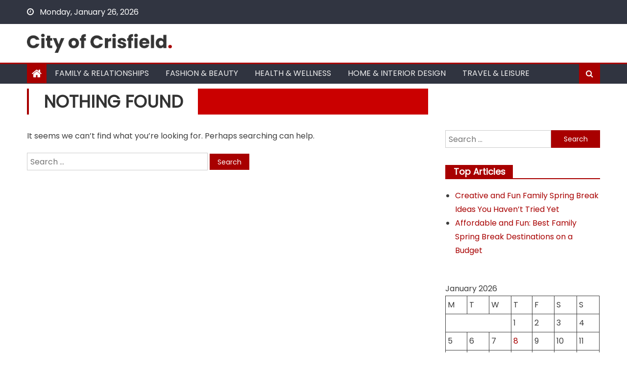

--- FILE ---
content_type: text/html; charset=UTF-8
request_url: https://cityofcrisfield.com/tag/energy-efficiency/
body_size: 12033
content:
<!DOCTYPE html>
<html lang="en-US">
<head>
    <meta charset="UTF-8">
    <meta name="viewport" content="width=device-width, initial-scale=1">
    <link rel="profile" href="http://gmpg.org/xfn/11">
    <link rel="pingback" href="https://cityofcrisfield.com/xmlrpc.php">
    <meta name='robots' content='noindex, follow' />

	<!-- This site is optimized with the Yoast SEO plugin v26.8 - https://yoast.com/product/yoast-seo-wordpress/ -->
	<title>energy efficiency Archives -</title>
	<meta property="og:locale" content="en_US" />
	<meta property="og:type" content="article" />
	<meta property="og:title" content="energy efficiency Archives -" />
	<meta property="og:url" content="https://cityofcrisfield.com/tag/energy-efficiency/" />
	<meta name="twitter:card" content="summary_large_image" />
	<!-- / Yoast SEO plugin. -->


<link rel='dns-prefetch' href='//fonts.googleapis.com' />
<link rel="alternate" type="application/rss+xml" title=" &raquo; Feed" href="https://cityofcrisfield.com/feed/" />
<link rel="alternate" type="application/rss+xml" title=" &raquo; energy efficiency Tag Feed" href="https://cityofcrisfield.com/tag/energy-efficiency/feed/" />
<style id='wp-img-auto-sizes-contain-inline-css' type='text/css'>
img:is([sizes=auto i],[sizes^="auto," i]){contain-intrinsic-size:3000px 1500px}
/*# sourceURL=wp-img-auto-sizes-contain-inline-css */
</style>
<style id='wp-emoji-styles-inline-css' type='text/css'>

	img.wp-smiley, img.emoji {
		display: inline !important;
		border: none !important;
		box-shadow: none !important;
		height: 1em !important;
		width: 1em !important;
		margin: 0 0.07em !important;
		vertical-align: -0.1em !important;
		background: none !important;
		padding: 0 !important;
	}
/*# sourceURL=wp-emoji-styles-inline-css */
</style>
<style id='wp-block-library-inline-css' type='text/css'>
:root{--wp-block-synced-color:#7a00df;--wp-block-synced-color--rgb:122,0,223;--wp-bound-block-color:var(--wp-block-synced-color);--wp-editor-canvas-background:#ddd;--wp-admin-theme-color:#007cba;--wp-admin-theme-color--rgb:0,124,186;--wp-admin-theme-color-darker-10:#006ba1;--wp-admin-theme-color-darker-10--rgb:0,107,160.5;--wp-admin-theme-color-darker-20:#005a87;--wp-admin-theme-color-darker-20--rgb:0,90,135;--wp-admin-border-width-focus:2px}@media (min-resolution:192dpi){:root{--wp-admin-border-width-focus:1.5px}}.wp-element-button{cursor:pointer}:root .has-very-light-gray-background-color{background-color:#eee}:root .has-very-dark-gray-background-color{background-color:#313131}:root .has-very-light-gray-color{color:#eee}:root .has-very-dark-gray-color{color:#313131}:root .has-vivid-green-cyan-to-vivid-cyan-blue-gradient-background{background:linear-gradient(135deg,#00d084,#0693e3)}:root .has-purple-crush-gradient-background{background:linear-gradient(135deg,#34e2e4,#4721fb 50%,#ab1dfe)}:root .has-hazy-dawn-gradient-background{background:linear-gradient(135deg,#faaca8,#dad0ec)}:root .has-subdued-olive-gradient-background{background:linear-gradient(135deg,#fafae1,#67a671)}:root .has-atomic-cream-gradient-background{background:linear-gradient(135deg,#fdd79a,#004a59)}:root .has-nightshade-gradient-background{background:linear-gradient(135deg,#330968,#31cdcf)}:root .has-midnight-gradient-background{background:linear-gradient(135deg,#020381,#2874fc)}:root{--wp--preset--font-size--normal:16px;--wp--preset--font-size--huge:42px}.has-regular-font-size{font-size:1em}.has-larger-font-size{font-size:2.625em}.has-normal-font-size{font-size:var(--wp--preset--font-size--normal)}.has-huge-font-size{font-size:var(--wp--preset--font-size--huge)}.has-text-align-center{text-align:center}.has-text-align-left{text-align:left}.has-text-align-right{text-align:right}.has-fit-text{white-space:nowrap!important}#end-resizable-editor-section{display:none}.aligncenter{clear:both}.items-justified-left{justify-content:flex-start}.items-justified-center{justify-content:center}.items-justified-right{justify-content:flex-end}.items-justified-space-between{justify-content:space-between}.screen-reader-text{border:0;clip-path:inset(50%);height:1px;margin:-1px;overflow:hidden;padding:0;position:absolute;width:1px;word-wrap:normal!important}.screen-reader-text:focus{background-color:#ddd;clip-path:none;color:#444;display:block;font-size:1em;height:auto;left:5px;line-height:normal;padding:15px 23px 14px;text-decoration:none;top:5px;width:auto;z-index:100000}html :where(.has-border-color){border-style:solid}html :where([style*=border-top-color]){border-top-style:solid}html :where([style*=border-right-color]){border-right-style:solid}html :where([style*=border-bottom-color]){border-bottom-style:solid}html :where([style*=border-left-color]){border-left-style:solid}html :where([style*=border-width]){border-style:solid}html :where([style*=border-top-width]){border-top-style:solid}html :where([style*=border-right-width]){border-right-style:solid}html :where([style*=border-bottom-width]){border-bottom-style:solid}html :where([style*=border-left-width]){border-left-style:solid}html :where(img[class*=wp-image-]){height:auto;max-width:100%}:where(figure){margin:0 0 1em}html :where(.is-position-sticky){--wp-admin--admin-bar--position-offset:var(--wp-admin--admin-bar--height,0px)}@media screen and (max-width:600px){html :where(.is-position-sticky){--wp-admin--admin-bar--position-offset:0px}}

/*# sourceURL=wp-block-library-inline-css */
</style><style id='wp-block-calendar-inline-css' type='text/css'>
.wp-block-calendar{text-align:center}.wp-block-calendar td,.wp-block-calendar th{border:1px solid;padding:.25em}.wp-block-calendar th{font-weight:400}.wp-block-calendar caption{background-color:inherit}.wp-block-calendar table{border-collapse:collapse;width:100%}.wp-block-calendar table.has-background th{background-color:inherit}.wp-block-calendar table.has-text-color th{color:inherit}.wp-block-calendar :where(table:not(.has-text-color)){color:#40464d}.wp-block-calendar :where(table:not(.has-text-color)) td,.wp-block-calendar :where(table:not(.has-text-color)) th{border-color:#ddd}:where(.wp-block-calendar table:not(.has-background) th){background:#ddd}
/*# sourceURL=https://cityofcrisfield.com/wp-includes/blocks/calendar/style.min.css */
</style>
<style id='wp-block-spacer-inline-css' type='text/css'>
.wp-block-spacer{clear:both}
/*# sourceURL=https://cityofcrisfield.com/wp-includes/blocks/spacer/style.min.css */
</style>
<style id='global-styles-inline-css' type='text/css'>
:root{--wp--preset--aspect-ratio--square: 1;--wp--preset--aspect-ratio--4-3: 4/3;--wp--preset--aspect-ratio--3-4: 3/4;--wp--preset--aspect-ratio--3-2: 3/2;--wp--preset--aspect-ratio--2-3: 2/3;--wp--preset--aspect-ratio--16-9: 16/9;--wp--preset--aspect-ratio--9-16: 9/16;--wp--preset--color--black: #000000;--wp--preset--color--cyan-bluish-gray: #abb8c3;--wp--preset--color--white: #ffffff;--wp--preset--color--pale-pink: #f78da7;--wp--preset--color--vivid-red: #cf2e2e;--wp--preset--color--luminous-vivid-orange: #ff6900;--wp--preset--color--luminous-vivid-amber: #fcb900;--wp--preset--color--light-green-cyan: #7bdcb5;--wp--preset--color--vivid-green-cyan: #00d084;--wp--preset--color--pale-cyan-blue: #8ed1fc;--wp--preset--color--vivid-cyan-blue: #0693e3;--wp--preset--color--vivid-purple: #9b51e0;--wp--preset--gradient--vivid-cyan-blue-to-vivid-purple: linear-gradient(135deg,rgb(6,147,227) 0%,rgb(155,81,224) 100%);--wp--preset--gradient--light-green-cyan-to-vivid-green-cyan: linear-gradient(135deg,rgb(122,220,180) 0%,rgb(0,208,130) 100%);--wp--preset--gradient--luminous-vivid-amber-to-luminous-vivid-orange: linear-gradient(135deg,rgb(252,185,0) 0%,rgb(255,105,0) 100%);--wp--preset--gradient--luminous-vivid-orange-to-vivid-red: linear-gradient(135deg,rgb(255,105,0) 0%,rgb(207,46,46) 100%);--wp--preset--gradient--very-light-gray-to-cyan-bluish-gray: linear-gradient(135deg,rgb(238,238,238) 0%,rgb(169,184,195) 100%);--wp--preset--gradient--cool-to-warm-spectrum: linear-gradient(135deg,rgb(74,234,220) 0%,rgb(151,120,209) 20%,rgb(207,42,186) 40%,rgb(238,44,130) 60%,rgb(251,105,98) 80%,rgb(254,248,76) 100%);--wp--preset--gradient--blush-light-purple: linear-gradient(135deg,rgb(255,206,236) 0%,rgb(152,150,240) 100%);--wp--preset--gradient--blush-bordeaux: linear-gradient(135deg,rgb(254,205,165) 0%,rgb(254,45,45) 50%,rgb(107,0,62) 100%);--wp--preset--gradient--luminous-dusk: linear-gradient(135deg,rgb(255,203,112) 0%,rgb(199,81,192) 50%,rgb(65,88,208) 100%);--wp--preset--gradient--pale-ocean: linear-gradient(135deg,rgb(255,245,203) 0%,rgb(182,227,212) 50%,rgb(51,167,181) 100%);--wp--preset--gradient--electric-grass: linear-gradient(135deg,rgb(202,248,128) 0%,rgb(113,206,126) 100%);--wp--preset--gradient--midnight: linear-gradient(135deg,rgb(2,3,129) 0%,rgb(40,116,252) 100%);--wp--preset--font-size--small: 13px;--wp--preset--font-size--medium: 20px;--wp--preset--font-size--large: 36px;--wp--preset--font-size--x-large: 42px;--wp--preset--spacing--20: 0.44rem;--wp--preset--spacing--30: 0.67rem;--wp--preset--spacing--40: 1rem;--wp--preset--spacing--50: 1.5rem;--wp--preset--spacing--60: 2.25rem;--wp--preset--spacing--70: 3.38rem;--wp--preset--spacing--80: 5.06rem;--wp--preset--shadow--natural: 6px 6px 9px rgba(0, 0, 0, 0.2);--wp--preset--shadow--deep: 12px 12px 50px rgba(0, 0, 0, 0.4);--wp--preset--shadow--sharp: 6px 6px 0px rgba(0, 0, 0, 0.2);--wp--preset--shadow--outlined: 6px 6px 0px -3px rgb(255, 255, 255), 6px 6px rgb(0, 0, 0);--wp--preset--shadow--crisp: 6px 6px 0px rgb(0, 0, 0);}:where(.is-layout-flex){gap: 0.5em;}:where(.is-layout-grid){gap: 0.5em;}body .is-layout-flex{display: flex;}.is-layout-flex{flex-wrap: wrap;align-items: center;}.is-layout-flex > :is(*, div){margin: 0;}body .is-layout-grid{display: grid;}.is-layout-grid > :is(*, div){margin: 0;}:where(.wp-block-columns.is-layout-flex){gap: 2em;}:where(.wp-block-columns.is-layout-grid){gap: 2em;}:where(.wp-block-post-template.is-layout-flex){gap: 1.25em;}:where(.wp-block-post-template.is-layout-grid){gap: 1.25em;}.has-black-color{color: var(--wp--preset--color--black) !important;}.has-cyan-bluish-gray-color{color: var(--wp--preset--color--cyan-bluish-gray) !important;}.has-white-color{color: var(--wp--preset--color--white) !important;}.has-pale-pink-color{color: var(--wp--preset--color--pale-pink) !important;}.has-vivid-red-color{color: var(--wp--preset--color--vivid-red) !important;}.has-luminous-vivid-orange-color{color: var(--wp--preset--color--luminous-vivid-orange) !important;}.has-luminous-vivid-amber-color{color: var(--wp--preset--color--luminous-vivid-amber) !important;}.has-light-green-cyan-color{color: var(--wp--preset--color--light-green-cyan) !important;}.has-vivid-green-cyan-color{color: var(--wp--preset--color--vivid-green-cyan) !important;}.has-pale-cyan-blue-color{color: var(--wp--preset--color--pale-cyan-blue) !important;}.has-vivid-cyan-blue-color{color: var(--wp--preset--color--vivid-cyan-blue) !important;}.has-vivid-purple-color{color: var(--wp--preset--color--vivid-purple) !important;}.has-black-background-color{background-color: var(--wp--preset--color--black) !important;}.has-cyan-bluish-gray-background-color{background-color: var(--wp--preset--color--cyan-bluish-gray) !important;}.has-white-background-color{background-color: var(--wp--preset--color--white) !important;}.has-pale-pink-background-color{background-color: var(--wp--preset--color--pale-pink) !important;}.has-vivid-red-background-color{background-color: var(--wp--preset--color--vivid-red) !important;}.has-luminous-vivid-orange-background-color{background-color: var(--wp--preset--color--luminous-vivid-orange) !important;}.has-luminous-vivid-amber-background-color{background-color: var(--wp--preset--color--luminous-vivid-amber) !important;}.has-light-green-cyan-background-color{background-color: var(--wp--preset--color--light-green-cyan) !important;}.has-vivid-green-cyan-background-color{background-color: var(--wp--preset--color--vivid-green-cyan) !important;}.has-pale-cyan-blue-background-color{background-color: var(--wp--preset--color--pale-cyan-blue) !important;}.has-vivid-cyan-blue-background-color{background-color: var(--wp--preset--color--vivid-cyan-blue) !important;}.has-vivid-purple-background-color{background-color: var(--wp--preset--color--vivid-purple) !important;}.has-black-border-color{border-color: var(--wp--preset--color--black) !important;}.has-cyan-bluish-gray-border-color{border-color: var(--wp--preset--color--cyan-bluish-gray) !important;}.has-white-border-color{border-color: var(--wp--preset--color--white) !important;}.has-pale-pink-border-color{border-color: var(--wp--preset--color--pale-pink) !important;}.has-vivid-red-border-color{border-color: var(--wp--preset--color--vivid-red) !important;}.has-luminous-vivid-orange-border-color{border-color: var(--wp--preset--color--luminous-vivid-orange) !important;}.has-luminous-vivid-amber-border-color{border-color: var(--wp--preset--color--luminous-vivid-amber) !important;}.has-light-green-cyan-border-color{border-color: var(--wp--preset--color--light-green-cyan) !important;}.has-vivid-green-cyan-border-color{border-color: var(--wp--preset--color--vivid-green-cyan) !important;}.has-pale-cyan-blue-border-color{border-color: var(--wp--preset--color--pale-cyan-blue) !important;}.has-vivid-cyan-blue-border-color{border-color: var(--wp--preset--color--vivid-cyan-blue) !important;}.has-vivid-purple-border-color{border-color: var(--wp--preset--color--vivid-purple) !important;}.has-vivid-cyan-blue-to-vivid-purple-gradient-background{background: var(--wp--preset--gradient--vivid-cyan-blue-to-vivid-purple) !important;}.has-light-green-cyan-to-vivid-green-cyan-gradient-background{background: var(--wp--preset--gradient--light-green-cyan-to-vivid-green-cyan) !important;}.has-luminous-vivid-amber-to-luminous-vivid-orange-gradient-background{background: var(--wp--preset--gradient--luminous-vivid-amber-to-luminous-vivid-orange) !important;}.has-luminous-vivid-orange-to-vivid-red-gradient-background{background: var(--wp--preset--gradient--luminous-vivid-orange-to-vivid-red) !important;}.has-very-light-gray-to-cyan-bluish-gray-gradient-background{background: var(--wp--preset--gradient--very-light-gray-to-cyan-bluish-gray) !important;}.has-cool-to-warm-spectrum-gradient-background{background: var(--wp--preset--gradient--cool-to-warm-spectrum) !important;}.has-blush-light-purple-gradient-background{background: var(--wp--preset--gradient--blush-light-purple) !important;}.has-blush-bordeaux-gradient-background{background: var(--wp--preset--gradient--blush-bordeaux) !important;}.has-luminous-dusk-gradient-background{background: var(--wp--preset--gradient--luminous-dusk) !important;}.has-pale-ocean-gradient-background{background: var(--wp--preset--gradient--pale-ocean) !important;}.has-electric-grass-gradient-background{background: var(--wp--preset--gradient--electric-grass) !important;}.has-midnight-gradient-background{background: var(--wp--preset--gradient--midnight) !important;}.has-small-font-size{font-size: var(--wp--preset--font-size--small) !important;}.has-medium-font-size{font-size: var(--wp--preset--font-size--medium) !important;}.has-large-font-size{font-size: var(--wp--preset--font-size--large) !important;}.has-x-large-font-size{font-size: var(--wp--preset--font-size--x-large) !important;}
/*# sourceURL=global-styles-inline-css */
</style>

<style id='classic-theme-styles-inline-css' type='text/css'>
/*! This file is auto-generated */
.wp-block-button__link{color:#fff;background-color:#32373c;border-radius:9999px;box-shadow:none;text-decoration:none;padding:calc(.667em + 2px) calc(1.333em + 2px);font-size:1.125em}.wp-block-file__button{background:#32373c;color:#fff;text-decoration:none}
/*# sourceURL=/wp-includes/css/classic-themes.min.css */
</style>
<style id='wpxpo-global-style-inline-css' type='text/css'>
:root { --preset-color1: #037fff --preset-color2: #026fe0 --preset-color3: #071323 --preset-color4: #132133 --preset-color5: #34495e --preset-color6: #787676 --preset-color7: #f0f2f3 --preset-color8: #f8f9fa --preset-color9: #ffffff }
/*# sourceURL=wpxpo-global-style-inline-css */
</style>
<style id='ultp-preset-colors-style-inline-css' type='text/css'>
:root { --postx_preset_Base_1_color: #fffcfc; --postx_preset_Base_2_color: #fce5ec; --postx_preset_Base_3_color: #D6B4BC; --postx_preset_Primary_color: rgba(168,0,0,1); --postx_preset_Secondary_color: rgba(222,39,39,1); --postx_preset_Tertiary_color: #431B23; --postx_preset_Contrast_3_color: #72545B; --postx_preset_Contrast_2_color: #4d2029; --postx_preset_Contrast_1_color: rgba(53,53,53,1); --postx_preset_Over_Primary_color: #ffffff;  }
/*# sourceURL=ultp-preset-colors-style-inline-css */
</style>
<style id='ultp-preset-gradient-style-inline-css' type='text/css'>
:root { --postx_preset_Primary_to_Secondary_to_Right_gradient: linear-gradient(90deg, var(--postx_preset_Primary_color) 0%, var(--postx_preset_Secondary_color) 100%); --postx_preset_Primary_to_Secondary_to_Bottom_gradient: linear-gradient(180deg, var(--postx_preset_Primary_color) 0%, var(--postx_preset_Secondary_color) 100%); --postx_preset_Secondary_to_Primary_to_Right_gradient: linear-gradient(90deg, var(--postx_preset_Secondary_color) 0%, var(--postx_preset_Primary_color) 100%); --postx_preset_Secondary_to_Primary_to_Bottom_gradient: linear-gradient(180deg, var(--postx_preset_Secondary_color) 0%, var(--postx_preset_Primary_color) 100%); --postx_preset_Cold_Evening_gradient: linear-gradient(0deg, rgb(12, 52, 131) 0%, rgb(162, 182, 223) 100%, rgb(107, 140, 206) 100%, rgb(162, 182, 223) 100%); --postx_preset_Purple_Division_gradient: linear-gradient(0deg, rgb(112, 40, 228) 0%, rgb(229, 178, 202) 100%); --postx_preset_Over_Sun_gradient: linear-gradient(60deg, rgb(171, 236, 214) 0%, rgb(251, 237, 150) 100%); --postx_preset_Morning_Salad_gradient: linear-gradient(-255deg, rgb(183, 248, 219) 0%, rgb(80, 167, 194) 100%); --postx_preset_Fabled_Sunset_gradient: linear-gradient(-270deg, rgb(35, 21, 87) 0%, rgb(68, 16, 122) 29%, rgb(255, 19, 97) 67%, rgb(255, 248, 0) 100%);  }
/*# sourceURL=ultp-preset-gradient-style-inline-css */
</style>
<style id='ultp-preset-typo-style-inline-css' type='text/css'>
@import url('https://fonts.googleapis.com/css?family=Arvo:400,400i,700,700i'); @import url('https://fonts.googleapis.com/css?family=Roboto:100,100i,300,300i,400,400i,500,500i,700,700i,900,900i'); :root { --postx_preset_Heading_typo_font_family: Arvo; --postx_preset_Heading_typo_font_family_type: serif; --postx_preset_Heading_typo_font_weight: 700; --postx_preset_Heading_typo_text_transform: capitalize; --postx_preset_Body_and_Others_typo_font_family: Roboto; --postx_preset_Body_and_Others_typo_font_family_type: sans-serif; --postx_preset_Body_and_Others_typo_font_weight: 400; --postx_preset_Body_and_Others_typo_text_transform: lowercase; --postx_preset_body_typo_font_size_lg: 16px; --postx_preset_paragraph_1_typo_font_size_lg: 12px; --postx_preset_paragraph_2_typo_font_size_lg: 12px; --postx_preset_paragraph_3_typo_font_size_lg: 12px; --postx_preset_heading_h1_typo_font_size_lg: 42px; --postx_preset_heading_h2_typo_font_size_lg: 36px; --postx_preset_heading_h3_typo_font_size_lg: 30px; --postx_preset_heading_h4_typo_font_size_lg: 24px; --postx_preset_heading_h5_typo_font_size_lg: 20px; --postx_preset_heading_h6_typo_font_size_lg: 16px; }
/*# sourceURL=ultp-preset-typo-style-inline-css */
</style>
<link rel='stylesheet' id='font-awesome-css' href='https://cityofcrisfield.com/wp-content/themes/newspaper-lite/assets/lib/font-awesome/css/font-awesome.min.css?ver=4.7.0' type='text/css' media='all' />
<link rel='stylesheet' id='newspaper-lite-google-font-css' href='https://fonts.googleapis.com/css?family=Poppins&#038;ver=6.9' type='text/css' media='all' />
<link rel='stylesheet' id='newspaper-lite-main-css' href='https://cityofcrisfield.com/wp-content/themes/newspaper-lite/assets/css/newspaper-lite.min.css?ver=1.0.7' type='text/css' media='all' />
<link rel='stylesheet' id='newspaper-lite-style-css' href='https://cityofcrisfield.com/wp-content/themes/newspaper-lite/style.css?ver=1.0.7' type='text/css' media='all' />
<link rel='stylesheet' id='newspaper-lite-responsive-css' href='https://cityofcrisfield.com/wp-content/themes/newspaper-lite/assets/css/newspaper-lite-responsive.min.css?ver=1.0.7' type='text/css' media='all' />
<style id='kadence-blocks-global-variables-inline-css' type='text/css'>
:root {--global-kb-font-size-sm:clamp(0.8rem, 0.73rem + 0.217vw, 0.9rem);--global-kb-font-size-md:clamp(1.1rem, 0.995rem + 0.326vw, 1.25rem);--global-kb-font-size-lg:clamp(1.75rem, 1.576rem + 0.543vw, 2rem);--global-kb-font-size-xl:clamp(2.25rem, 1.728rem + 1.63vw, 3rem);--global-kb-font-size-xxl:clamp(2.5rem, 1.456rem + 3.26vw, 4rem);--global-kb-font-size-xxxl:clamp(2.75rem, 0.489rem + 7.065vw, 6rem);}:root {--global-palette1: #3182CE;--global-palette2: #2B6CB0;--global-palette3: #1A202C;--global-palette4: #2D3748;--global-palette5: #4A5568;--global-palette6: #718096;--global-palette7: #EDF2F7;--global-palette8: #F7FAFC;--global-palette9: #ffffff;}
/*# sourceURL=kadence-blocks-global-variables-inline-css */
</style>
<script type="text/javascript" src="https://cityofcrisfield.com/wp-includes/js/jquery/jquery.min.js?ver=3.7.1" id="jquery-core-js"></script>
<script type="text/javascript" src="https://cityofcrisfield.com/wp-includes/js/jquery/jquery-migrate.min.js?ver=3.4.1" id="jquery-migrate-js"></script>
<link rel="https://api.w.org/" href="https://cityofcrisfield.com/wp-json/" /><link rel="alternate" title="JSON" type="application/json" href="https://cityofcrisfield.com/wp-json/wp/v2/tags/149" /><link rel="EditURI" type="application/rsd+xml" title="RSD" href="https://cityofcrisfield.com/xmlrpc.php?rsd" />
<meta name="generator" content="WordPress 6.9" />
        <style type="text/css">
            .category-button.mgs-cat-189 a { background: #a80000}
.category-button.mgs-cat-189 a:hover { background: #760000}
.block-header.mgs-cat-189 { border-left: 2px solid #a80000 }
.block-header.mgs-cat-189 .block-title { background:#a80000 }
.block-header.mgs-cat-189, #content .block-header.mgs-cat-189 .block-title:after { border-bottom-color:#a80000 }
#content .block-header.mgs-cat-189{ background-color:#760000 }
.rtl .block-header.mgs-cat-189 { border-left: none; border-right: 2px solid #a80000 }
.archive .page-header.mgs-cat-189 { background-color:#a80000; border-left: 4px solid #a80000 }
.rtl.archive .page-header.mgs-cat-189 { border-left: none; border-right: 4px solid #a80000 }
#site-navigation ul li.mgs-cat-189 { border-bottom-color: #a80000 }
.category-button.mgs-cat-187 a { background: #a80000}
.category-button.mgs-cat-187 a:hover { background: #760000}
.block-header.mgs-cat-187 { border-left: 2px solid #a80000 }
.block-header.mgs-cat-187 .block-title { background:#a80000 }
.block-header.mgs-cat-187, #content .block-header.mgs-cat-187 .block-title:after { border-bottom-color:#a80000 }
#content .block-header.mgs-cat-187{ background-color:#760000 }
.rtl .block-header.mgs-cat-187 { border-left: none; border-right: 2px solid #a80000 }
.archive .page-header.mgs-cat-187 { background-color:#a80000; border-left: 4px solid #a80000 }
.rtl.archive .page-header.mgs-cat-187 { border-left: none; border-right: 4px solid #a80000 }
#site-navigation ul li.mgs-cat-187 { border-bottom-color: #a80000 }
.category-button.mgs-cat-185 a { background: #a80000}
.category-button.mgs-cat-185 a:hover { background: #760000}
.block-header.mgs-cat-185 { border-left: 2px solid #a80000 }
.block-header.mgs-cat-185 .block-title { background:#a80000 }
.block-header.mgs-cat-185, #content .block-header.mgs-cat-185 .block-title:after { border-bottom-color:#a80000 }
#content .block-header.mgs-cat-185{ background-color:#760000 }
.rtl .block-header.mgs-cat-185 { border-left: none; border-right: 2px solid #a80000 }
.archive .page-header.mgs-cat-185 { background-color:#a80000; border-left: 4px solid #a80000 }
.rtl.archive .page-header.mgs-cat-185 { border-left: none; border-right: 4px solid #a80000 }
#site-navigation ul li.mgs-cat-185 { border-bottom-color: #a80000 }
.category-button.mgs-cat-188 a { background: #a80000}
.category-button.mgs-cat-188 a:hover { background: #760000}
.block-header.mgs-cat-188 { border-left: 2px solid #a80000 }
.block-header.mgs-cat-188 .block-title { background:#a80000 }
.block-header.mgs-cat-188, #content .block-header.mgs-cat-188 .block-title:after { border-bottom-color:#a80000 }
#content .block-header.mgs-cat-188{ background-color:#760000 }
.rtl .block-header.mgs-cat-188 { border-left: none; border-right: 2px solid #a80000 }
.archive .page-header.mgs-cat-188 { background-color:#a80000; border-left: 4px solid #a80000 }
.rtl.archive .page-header.mgs-cat-188 { border-left: none; border-right: 4px solid #a80000 }
#site-navigation ul li.mgs-cat-188 { border-bottom-color: #a80000 }
.category-button.mgs-cat-6 a { background: #a80000}
.category-button.mgs-cat-6 a:hover { background: #760000}
.block-header.mgs-cat-6 { border-left: 2px solid #a80000 }
.block-header.mgs-cat-6 .block-title { background:#a80000 }
.block-header.mgs-cat-6, #content .block-header.mgs-cat-6 .block-title:after { border-bottom-color:#a80000 }
#content .block-header.mgs-cat-6{ background-color:#760000 }
.rtl .block-header.mgs-cat-6 { border-left: none; border-right: 2px solid #a80000 }
.archive .page-header.mgs-cat-6 { background-color:#a80000; border-left: 4px solid #a80000 }
.rtl.archive .page-header.mgs-cat-6 { border-left: none; border-right: 4px solid #a80000 }
#site-navigation ul li.mgs-cat-6 { border-bottom-color: #a80000 }
.category-button.mgs-cat-9 a { background: #a80000}
.category-button.mgs-cat-9 a:hover { background: #760000}
.block-header.mgs-cat-9 { border-left: 2px solid #a80000 }
.block-header.mgs-cat-9 .block-title { background:#a80000 }
.block-header.mgs-cat-9, #content .block-header.mgs-cat-9 .block-title:after { border-bottom-color:#a80000 }
#content .block-header.mgs-cat-9{ background-color:#760000 }
.rtl .block-header.mgs-cat-9 { border-left: none; border-right: 2px solid #a80000 }
.archive .page-header.mgs-cat-9 { background-color:#a80000; border-left: 4px solid #a80000 }
.rtl.archive .page-header.mgs-cat-9 { border-left: none; border-right: 4px solid #a80000 }
#site-navigation ul li.mgs-cat-9 { border-bottom-color: #a80000 }
.category-button.mgs-cat-184 a { background: #a80000}
.category-button.mgs-cat-184 a:hover { background: #760000}
.block-header.mgs-cat-184 { border-left: 2px solid #a80000 }
.block-header.mgs-cat-184 .block-title { background:#a80000 }
.block-header.mgs-cat-184, #content .block-header.mgs-cat-184 .block-title:after { border-bottom-color:#a80000 }
#content .block-header.mgs-cat-184{ background-color:#760000 }
.rtl .block-header.mgs-cat-184 { border-left: none; border-right: 2px solid #a80000 }
.archive .page-header.mgs-cat-184 { background-color:#a80000; border-left: 4px solid #a80000 }
.rtl.archive .page-header.mgs-cat-184 { border-left: none; border-right: 4px solid #a80000 }
#site-navigation ul li.mgs-cat-184 { border-bottom-color: #a80000 }
.category-button.mgs-cat-174 a { background: #a80000}
.category-button.mgs-cat-174 a:hover { background: #760000}
.block-header.mgs-cat-174 { border-left: 2px solid #a80000 }
.block-header.mgs-cat-174 .block-title { background:#a80000 }
.block-header.mgs-cat-174, #content .block-header.mgs-cat-174 .block-title:after { border-bottom-color:#a80000 }
#content .block-header.mgs-cat-174{ background-color:#760000 }
.rtl .block-header.mgs-cat-174 { border-left: none; border-right: 2px solid #a80000 }
.archive .page-header.mgs-cat-174 { background-color:#a80000; border-left: 4px solid #a80000 }
.rtl.archive .page-header.mgs-cat-174 { border-left: none; border-right: 4px solid #a80000 }
#site-navigation ul li.mgs-cat-174 { border-bottom-color: #a80000 }
.category-button.mgs-cat-183 a { background: #a80000}
.category-button.mgs-cat-183 a:hover { background: #760000}
.block-header.mgs-cat-183 { border-left: 2px solid #a80000 }
.block-header.mgs-cat-183 .block-title { background:#a80000 }
.block-header.mgs-cat-183, #content .block-header.mgs-cat-183 .block-title:after { border-bottom-color:#a80000 }
#content .block-header.mgs-cat-183{ background-color:#760000 }
.rtl .block-header.mgs-cat-183 { border-left: none; border-right: 2px solid #a80000 }
.archive .page-header.mgs-cat-183 { background-color:#a80000; border-left: 4px solid #a80000 }
.rtl.archive .page-header.mgs-cat-183 { border-left: none; border-right: 4px solid #a80000 }
#site-navigation ul li.mgs-cat-183 { border-bottom-color: #a80000 }
.category-button.mgs-cat-5 a { background: #a80000}
.category-button.mgs-cat-5 a:hover { background: #760000}
.block-header.mgs-cat-5 { border-left: 2px solid #a80000 }
.block-header.mgs-cat-5 .block-title { background:#a80000 }
.block-header.mgs-cat-5, #content .block-header.mgs-cat-5 .block-title:after { border-bottom-color:#a80000 }
#content .block-header.mgs-cat-5{ background-color:#760000 }
.rtl .block-header.mgs-cat-5 { border-left: none; border-right: 2px solid #a80000 }
.archive .page-header.mgs-cat-5 { background-color:#a80000; border-left: 4px solid #a80000 }
.rtl.archive .page-header.mgs-cat-5 { border-left: none; border-right: 4px solid #a80000 }
#site-navigation ul li.mgs-cat-5 { border-bottom-color: #a80000 }
.category-button.mgs-cat-4 a { background: #a80000}
.category-button.mgs-cat-4 a:hover { background: #760000}
.block-header.mgs-cat-4 { border-left: 2px solid #a80000 }
.block-header.mgs-cat-4 .block-title { background:#a80000 }
.block-header.mgs-cat-4, #content .block-header.mgs-cat-4 .block-title:after { border-bottom-color:#a80000 }
#content .block-header.mgs-cat-4{ background-color:#760000 }
.rtl .block-header.mgs-cat-4 { border-left: none; border-right: 2px solid #a80000 }
.archive .page-header.mgs-cat-4 { background-color:#a80000; border-left: 4px solid #a80000 }
.rtl.archive .page-header.mgs-cat-4 { border-left: none; border-right: 4px solid #a80000 }
#site-navigation ul li.mgs-cat-4 { border-bottom-color: #a80000 }
.category-button.mgs-cat-7 a { background: #a80000}
.category-button.mgs-cat-7 a:hover { background: #760000}
.block-header.mgs-cat-7 { border-left: 2px solid #a80000 }
.block-header.mgs-cat-7 .block-title { background:#a80000 }
.block-header.mgs-cat-7, #content .block-header.mgs-cat-7 .block-title:after { border-bottom-color:#a80000 }
#content .block-header.mgs-cat-7{ background-color:#760000 }
.rtl .block-header.mgs-cat-7 { border-left: none; border-right: 2px solid #a80000 }
.archive .page-header.mgs-cat-7 { background-color:#a80000; border-left: 4px solid #a80000 }
.rtl.archive .page-header.mgs-cat-7 { border-left: none; border-right: 4px solid #a80000 }
#site-navigation ul li.mgs-cat-7 { border-bottom-color: #a80000 }
.category-button.mgs-cat-2 a { background: #a80000}
.category-button.mgs-cat-2 a:hover { background: #760000}
.block-header.mgs-cat-2 { border-left: 2px solid #a80000 }
.block-header.mgs-cat-2 .block-title { background:#a80000 }
.block-header.mgs-cat-2, #content .block-header.mgs-cat-2 .block-title:after { border-bottom-color:#a80000 }
#content .block-header.mgs-cat-2{ background-color:#760000 }
.rtl .block-header.mgs-cat-2 { border-left: none; border-right: 2px solid #a80000 }
.archive .page-header.mgs-cat-2 { background-color:#a80000; border-left: 4px solid #a80000 }
.rtl.archive .page-header.mgs-cat-2 { border-left: none; border-right: 4px solid #a80000 }
#site-navigation ul li.mgs-cat-2 { border-bottom-color: #a80000 }
.category-button.mgs-cat-8 a { background: #a80000}
.category-button.mgs-cat-8 a:hover { background: #760000}
.block-header.mgs-cat-8 { border-left: 2px solid #a80000 }
.block-header.mgs-cat-8 .block-title { background:#a80000 }
.block-header.mgs-cat-8, #content .block-header.mgs-cat-8 .block-title:after { border-bottom-color:#a80000 }
#content .block-header.mgs-cat-8{ background-color:#760000 }
.rtl .block-header.mgs-cat-8 { border-left: none; border-right: 2px solid #a80000 }
.archive .page-header.mgs-cat-8 { background-color:#a80000; border-left: 4px solid #a80000 }
.rtl.archive .page-header.mgs-cat-8 { border-left: none; border-right: 4px solid #a80000 }
#site-navigation ul li.mgs-cat-8 { border-bottom-color: #a80000 }
.category-button.mgs-cat-186 a { background: #a80000}
.category-button.mgs-cat-186 a:hover { background: #760000}
.block-header.mgs-cat-186 { border-left: 2px solid #a80000 }
.block-header.mgs-cat-186 .block-title { background:#a80000 }
.block-header.mgs-cat-186, #content .block-header.mgs-cat-186 .block-title:after { border-bottom-color:#a80000 }
#content .block-header.mgs-cat-186{ background-color:#760000 }
.rtl .block-header.mgs-cat-186 { border-left: none; border-right: 2px solid #a80000 }
.archive .page-header.mgs-cat-186 { background-color:#a80000; border-left: 4px solid #a80000 }
.rtl.archive .page-header.mgs-cat-186 { border-left: none; border-right: 4px solid #a80000 }
#site-navigation ul li.mgs-cat-186 { border-bottom-color: #a80000 }
.category-button.mgs-cat-1 a { background: #a80000}
.category-button.mgs-cat-1 a:hover { background: #760000}
.block-header.mgs-cat-1 { border-left: 2px solid #a80000 }
.block-header.mgs-cat-1 .block-title { background:#a80000 }
.block-header.mgs-cat-1, #content .block-header.mgs-cat-1 .block-title:after { border-bottom-color:#a80000 }
#content .block-header.mgs-cat-1{ background-color:#760000 }
.rtl .block-header.mgs-cat-1 { border-left: none; border-right: 2px solid #a80000 }
.archive .page-header.mgs-cat-1 { background-color:#a80000; border-left: 4px solid #a80000 }
.rtl.archive .page-header.mgs-cat-1 { border-left: none; border-right: 4px solid #a80000 }
#site-navigation ul li.mgs-cat-1 { border-bottom-color: #a80000 }
.navigation .nav-links a,.bttn,button,input[type='button'],input[type='reset'],input[type='submit'],.navigation .nav-links a:hover,.bttn:hover,button,input[type='button']:hover,input[type='reset']:hover,input[type='submit']:hover,.edit-link .post-edit-link, .reply .comment-reply-link,.home-icon,.search-main,.header-search-wrapper .search-form-main .search-submit,.mgs-slider-section .bx-controls a:hover,.widget_search .search-submit,.error404 .page-title,.archive.archive-classic .entry-title a:after,#mgs-scrollup,.widget_tag_cloud .tagcloud a:hover,.sub-toggle,#site-navigation ul > li:hover > .sub-toggle, #site-navigation ul > li.current-menu-item .sub-toggle, #site-navigation ul > li.current-menu-ancestor .sub-toggle{ background:#a80000} .breaking_news_wrap .bx-controls-direction a, .breaking_news_wrap .bx-controls-direction a:hover:before{color:#fff;}
.navigation .nav-links a,.bttn,button,input[type='button'],input[type='reset'],input[type='submit'],.widget_search .search-submit,.widget_tag_cloud .tagcloud a:hover{ border-color:#a80000}
.comment-list .comment-body ,.header-search-wrapper .search-form-main{ border-top-color:#a80000}
#site-navigation ul li,.header-search-wrapper .search-form-main:before{ border-bottom-color:#a80000}
.archive .page-header,.block-header, .widget .widget-title-wrapper, .related-articles-wrapper .widget-title-wrapper{ border-left-color:#a80000}
a,a:hover,a:focus,a:active,.entry-footer a:hover,.comment-author .fn .url:hover,#cancel-comment-reply-link,#cancel-comment-reply-link:before, .logged-in-as a,.top-menu ul li a:hover,#footer-navigation ul li a:hover,#site-navigation ul li a:hover,#site-navigation ul li.current-menu-item a,.mgs-slider-section .slide-title a:hover,.featured-post-wrapper .featured-title a:hover,.newspaper_lite_block_grid .post-title a:hover,.slider-meta-wrapper span:hover,.slider-meta-wrapper a:hover,.featured-meta-wrapper span:hover,.featured-meta-wrapper a:hover,.post-meta-wrapper > span:hover,.post-meta-wrapper span > a:hover ,.grid-posts-block .post-title a:hover,.list-posts-block .single-post-wrapper .post-content-wrapper .post-title a:hover,.column-posts-block .single-post-wrapper.secondary-post .post-content-wrapper .post-title a:hover,.widget a:hover::before,.widget li:hover::before,.entry-title a:hover,.entry-meta span a:hover,.post-readmore a:hover,.archive-classic .entry-title a:hover,
            .archive-columns .entry-title a:hover,.related-posts-wrapper .post-title a:hover, .widget .widget-title a:hover,.related-articles-wrapper .related-title a:hover { color:#a80000}
#content .block-header,#content .widget .widget-title-wrapper,#content .related-articles-wrapper .widget-title-wrapper {background-color: #ca0000;}
.block-header .block-title, .widget .widget-title, .related-articles-wrapper .related-title {background-color: #a80000;}
.block-header, .widget .widget-title-wrapper, .related-articles-wrapper .widget-title-wrapper {border-left-color: #a80000;border-bottom-color: #a80000}
#content .block-header .block-title:after, #content .widget .widget-title:after, #content .related-articles-wrapper .related-title:after {border-bottom-color: #a80000;border-bottom-color: #a80000}
.archive .page-header {background-color: #ca0000}
#site-navigation ul li.current-menu-item a,.bx-default-pager .bx-pager-item a.active {border-color: #a80000}
.bottom-header-wrapper {border-color: #a80000}
.top-menu ul li, .newspaper-lite-ticker-wrapper ~ .top-header-section {border-color: #a80000}
.ticker-caption, .breaking_news_wrap.fade .bx-controls-direction a.bx-next:hover, .breaking_news_wrap.fade .bx-controls-direction a.bx-prev:hover {background-color: #a80000}
.ticker-content-wrapper .news-post a:hover, .newspaper-lite-carousel .item .carousel-content-wrapper a:hover{color: #a80000}
.newspaper-lite-carousel .item .carousel-content-wrapper h3 a:hover, body .newspaper-lite-carousel h3 a:hover, footer#colophon .newspaper-lite-carousel h3 a:hover, footer#colophon a:hover, .widget a:hover, .breaking_news_wrap .article-content.feature_image .post-title a:hover{color: #a80000}
.widget .owl-theme .owl-dots .owl-dot.active span{background: #a80000}
.rtl #content .block-header .block-title::after, .rtl #content .related-articles-wrapper .related-title::after, .rtl #content .widget .widget-title::after{border-right-color: #a80000}
#content .block-header, #content .related-articles-wrapper .widget-title-wrapper, #content .widget .widget-title-wrapper,
			 #secondary .block-header, #secondary .widget .widget-title-wrapper, #secondary .related-articles-wrapper .widget-title-wrapper{background:none; background-color:transparent!important}
#content .block-header .block-title:after, #content .related-articles-wrapper .related-title:after, #content .widget .widget-title:after{border:none}
        </style>
        <meta name="generator" content="speculation-rules 1.6.0">
<meta name="ahrefs-site-verification" content="1a1cea6ca927835ba8bf44cf778e8246bc4e456a80f2678363020750c29153e8">
	<style type="text/css">
			.site-title,
		.site-description {
			position: absolute;
			clip: rect(1px, 1px, 1px, 1px);
		}
		</style>
			<style type="text/css" id="wp-custom-css">
			@media only screen and (max-width:768px){
	h1, h1 a, h1 span{
	font-size:32px !important;
	}
	h2, h2 a, h2 span{
	font-size:26px !important;
	}
	h3, h3 a, h3 span{
	font-size:20px !important;
	}
	h4, h4 a, h4 span{
	font-size:18px !important;
	}
}
@media only screen and (min-width:769px) and (max-width:1024px){
	h1, h1 a, h1 span{
	font-size:35px !important;
	}
	h2, h2 a, h2 span{
	font-size:32px !important;
	}
	h3, h3 a, h3 span{
	font-size:20px !important;
	}
	h4, h4 a, h4 span{
	font-size:18px !important;
	}
}
@media only screen and (min-width:1025px){
	h1, h1 a, h1 span{
	font-size:35px !important;
	}
	h2, h2 a, h2 span{
	font-size:32px !important;
	}
	h3, h3 a, h3 span{
	font-size:20px !important;
	}
	h4, h4 a, h4 span{
	font-size:18px !important;
	}
}
body p, body div{
	font-size:16px;
}
h1, h2, h3, h4, h1 a, h2 a, h3 a, h4 a, h1 span, h2 span, h3 span, h4 span{
	line-height:normal !Important;
	font-weight:700 !important;
}
.home h1.entry-title, div#bottom-footer {
    display: none;
}
div#footersect p {
    margin-bottom: 0 !important;
    color: #fff !important;
	text-align:center;
}
div#footersect a:hover {
    color: #fff !important;
}
div#footersect a {
    color: #DE2727 !important;
}
div#footersect {
	margin-top:50px;
    background: #303440;
    padding: 20px;
}
.menu ul>li>a:hover {
    color: #d42525 !important;
}		</style>
		</head>

<body class="archive tag tag-energy-efficiency tag-149 wp-custom-logo wp-theme-newspaper-lite postx-page group-blog default_skin hfeed fullwidth_layout right-sidebar archive-classic">
            <div id="page" class="site">
                <a class="skip-link screen-reader-text" href="#content">Skip to content</a>
        <header id="masthead" class="site-header">
            <div class="custom-header">

		<div class="custom-header-media">
					</div>

</div><!-- .custom-header -->
                        <div class="top-header-section">
                <div class="mgs-container">
                    <div class="top-left-header">
                                    <div class="date-section">
                Monday, January 26, 2026            </div>
                                    <nav id="top-header-navigation" class="top-navigation">
                                                    </nav>
                    </div>
                                    </div> <!-- mgs-container end -->
            </div><!-- .top-header-section -->

            <div class="logo-ads-wrapper clearfix">
                <div class="mgs-container">
                    <div class="site-branding">
                        <a href="https://cityofcrisfield.com/" class="custom-logo-link" rel="home"><img width="721" height="96" src="https://cityofcrisfield.com/wp-content/uploads/2024/10/City-of-Crisfield.Logo_.png" class="custom-logo" alt="City of Crisfield Logo" decoding="async" fetchpriority="high" srcset="https://cityofcrisfield.com/wp-content/uploads/2024/10/City-of-Crisfield.Logo_.png 721w, https://cityofcrisfield.com/wp-content/uploads/2024/10/City-of-Crisfield.Logo_-300x40.png 300w" sizes="(max-width: 721px) 100vw, 721px" /></a>                                                </div><!-- .site-branding -->
                                                <div class="header-ads-wrapper ">
                                            </div><!-- .header-ads-wrapper -->
                </div>
            </div><!-- .logo-ads-wrapper -->

            <div id="mgs-menu-wrap" class="bottom-header-wrapper clearfix">
                <div class="mgs-container">
                    <div class="home-icon"><a href="https://cityofcrisfield.com/" rel="home"> <i
                        class="fa fa-home"> </i> </a></div>
                        <a href="javascript:void(0)" class="menu-toggle"> <i class="fa fa-navicon"> </i> </a>
                        <nav id="site-navigation" class="main-navigation">
                            <div class="menu"><ul><li id="menu-item-1882" class="menu-item menu-item-type-taxonomy menu-item-object-category menu-item-1882 mgs-cat-187"><a href="https://cityofcrisfield.com/category/family-relationships/">Family &amp; Relationships</a></li>
<li id="menu-item-1883" class="menu-item menu-item-type-taxonomy menu-item-object-category menu-item-1883 mgs-cat-185"><a href="https://cityofcrisfield.com/category/fashion-beauty/">Fashion &amp; Beauty</a></li>
<li id="menu-item-1884" class="menu-item menu-item-type-taxonomy menu-item-object-category menu-item-1884 mgs-cat-184"><a href="https://cityofcrisfield.com/category/health-wellness/">Health &amp; Wellness</a></li>
<li id="menu-item-1885" class="menu-item menu-item-type-taxonomy menu-item-object-category menu-item-1885 mgs-cat-183"><a href="https://cityofcrisfield.com/category/home-interior-design/">Home &amp; Interior Design</a></li>
<li id="menu-item-1886" class="menu-item menu-item-type-taxonomy menu-item-object-category menu-item-1886 mgs-cat-186"><a href="https://cityofcrisfield.com/category/travel-leisure/">Travel &amp; Leisure</a></li>
</ul></div>                        </nav><!-- #site-navigation -->
                        <div class="header-search-wrapper">
                            <span class="search-main"><i class="fa fa-search"></i></span>
                            <div class="search-form-main clearfix">
                                <form role="search" method="get" class="search-form" action="https://cityofcrisfield.com/">
				<label>
					<span class="screen-reader-text">Search for:</span>
					<input type="search" class="search-field" placeholder="Search &hellip;" value="" name="s" />
				</label>
				<input type="submit" class="search-submit" value="Search" />
			</form>                            </div>
                        </div><!-- .header-search-wrapper -->
                    </div><!-- .mgs-container -->
                </div><!-- #mgs-menu-wrap -->


            </header><!-- #masthead -->
                        
            <div id="content" class="site-content">
                <div class="mgs-container">

	<div id="primary" class="content-area">
		<main id="main" class="site-main" role="main">

			
<section class="no-results not-found">
	<header class="page-header">
		<h1 class="page-title">Nothing Found</h1>
	</header><!-- .page-header -->

	<div class="page-content">
		
			<p>It seems we can&rsquo;t find what you&rsquo;re looking for. Perhaps searching can help.</p>
			<form role="search" method="get" class="search-form" action="https://cityofcrisfield.com/">
				<label>
					<span class="screen-reader-text">Search for:</span>
					<input type="search" class="search-field" placeholder="Search &hellip;" value="" name="s" />
				</label>
				<input type="submit" class="search-submit" value="Search" />
			</form>	</div><!-- .page-content -->
</section><!-- .no-results -->

		</main><!-- #main -->
	</div><!-- #primary -->


<aside id="secondary" class="widget-area" role="complementary">
		<section id="block-3" class="widget widget_block">
<div style="height:50px" aria-hidden="true" class="wp-block-spacer"></div>
</section><section id="search-2" class="widget widget_search"><form role="search" method="get" class="search-form" action="https://cityofcrisfield.com/">
				<label>
					<span class="screen-reader-text">Search for:</span>
					<input type="search" class="search-field" placeholder="Search &hellip;" value="" name="s" />
				</label>
				<input type="submit" class="search-submit" value="Search" />
			</form></section><section id="listcategorypostswidget-2" class="widget widget_listcategorypostswidget"><div class="widget-title-wrapper"><h4 class="widget-title">Top Articles</h4></div><ul class="lcp_catlist" id="lcp_instance_listcategorypostswidget-2"><li><a href="https://cityofcrisfield.com/creative-and-fun-family-spring-break-ideas-you-havent-tried-yet/">Creative and Fun Family Spring Break Ideas You Haven’t Tried Yet</a></li><li><a href="https://cityofcrisfield.com/affordable-and-fun-best-family-spring-break-destinations-on-a-budget/">Affordable and Fun: Best Family Spring Break Destinations on a Budget</a></li></ul></section><section id="block-2" class="widget widget_block widget_calendar"><div class="wp-block-calendar"><table id="wp-calendar" class="wp-calendar-table">
	<caption>January 2026</caption>
	<thead>
	<tr>
		<th scope="col" aria-label="Monday">M</th>
		<th scope="col" aria-label="Tuesday">T</th>
		<th scope="col" aria-label="Wednesday">W</th>
		<th scope="col" aria-label="Thursday">T</th>
		<th scope="col" aria-label="Friday">F</th>
		<th scope="col" aria-label="Saturday">S</th>
		<th scope="col" aria-label="Sunday">S</th>
	</tr>
	</thead>
	<tbody>
	<tr>
		<td colspan="3" class="pad">&nbsp;</td><td>1</td><td>2</td><td>3</td><td>4</td>
	</tr>
	<tr>
		<td>5</td><td>6</td><td>7</td><td><a href="https://cityofcrisfield.com/2026/01/08/" aria-label="Posts published on January 8, 2026">8</a></td><td>9</td><td>10</td><td>11</td>
	</tr>
	<tr>
		<td>12</td><td>13</td><td>14</td><td>15</td><td>16</td><td>17</td><td>18</td>
	</tr>
	<tr>
		<td>19</td><td>20</td><td>21</td><td>22</td><td>23</td><td>24</td><td>25</td>
	</tr>
	<tr>
		<td id="today">26</td><td>27</td><td>28</td><td>29</td><td>30</td><td>31</td>
		<td class="pad" colspan="1">&nbsp;</td>
	</tr>
	</tbody>
	</table><nav aria-label="Previous and next months" class="wp-calendar-nav">
		<span class="wp-calendar-nav-prev"><a href="https://cityofcrisfield.com/2025/12/">&laquo; Dec</a></span>
		<span class="pad">&nbsp;</span>
		<span class="wp-calendar-nav-next">&nbsp;</span>
	</nav></div></section><section id="archives-2" class="widget widget_archive"><div class="widget-title-wrapper"><h4 class="widget-title">Archives</h4></div>		<label class="screen-reader-text" for="archives-dropdown-2">Archives</label>
		<select id="archives-dropdown-2" name="archive-dropdown">
			
			<option value="">Select Month</option>
				<option value='https://cityofcrisfield.com/2026/01/'> January 2026 </option>
	<option value='https://cityofcrisfield.com/2025/12/'> December 2025 </option>
	<option value='https://cityofcrisfield.com/2025/11/'> November 2025 </option>
	<option value='https://cityofcrisfield.com/2025/10/'> October 2025 </option>
	<option value='https://cityofcrisfield.com/2025/09/'> September 2025 </option>
	<option value='https://cityofcrisfield.com/2025/07/'> July 2025 </option>
	<option value='https://cityofcrisfield.com/2025/06/'> June 2025 </option>
	<option value='https://cityofcrisfield.com/2025/05/'> May 2025 </option>
	<option value='https://cityofcrisfield.com/2025/04/'> April 2025 </option>
	<option value='https://cityofcrisfield.com/2025/03/'> March 2025 </option>
	<option value='https://cityofcrisfield.com/2025/02/'> February 2025 </option>
	<option value='https://cityofcrisfield.com/2024/11/'> November 2024 </option>
	<option value='https://cityofcrisfield.com/2024/10/'> October 2024 </option>
	<option value='https://cityofcrisfield.com/2024/09/'> September 2024 </option>
	<option value='https://cityofcrisfield.com/2024/07/'> July 2024 </option>
	<option value='https://cityofcrisfield.com/2024/06/'> June 2024 </option>
	<option value='https://cityofcrisfield.com/2024/05/'> May 2024 </option>
	<option value='https://cityofcrisfield.com/2024/02/'> February 2024 </option>
	<option value='https://cityofcrisfield.com/2024/01/'> January 2024 </option>
	<option value='https://cityofcrisfield.com/2023/11/'> November 2023 </option>
	<option value='https://cityofcrisfield.com/2023/10/'> October 2023 </option>
	<option value='https://cityofcrisfield.com/2023/06/'> June 2023 </option>
	<option value='https://cityofcrisfield.com/2023/05/'> May 2023 </option>
	<option value='https://cityofcrisfield.com/2023/04/'> April 2023 </option>
	<option value='https://cityofcrisfield.com/2023/03/'> March 2023 </option>
	<option value='https://cityofcrisfield.com/2023/02/'> February 2023 </option>
	<option value='https://cityofcrisfield.com/2023/01/'> January 2023 </option>
	<option value='https://cityofcrisfield.com/2022/11/'> November 2022 </option>
	<option value='https://cityofcrisfield.com/2022/10/'> October 2022 </option>
	<option value='https://cityofcrisfield.com/2022/09/'> September 2022 </option>
	<option value='https://cityofcrisfield.com/2022/07/'> July 2022 </option>
	<option value='https://cityofcrisfield.com/2022/06/'> June 2022 </option>
	<option value='https://cityofcrisfield.com/2022/05/'> May 2022 </option>
	<option value='https://cityofcrisfield.com/2022/04/'> April 2022 </option>
	<option value='https://cityofcrisfield.com/2022/03/'> March 2022 </option>
	<option value='https://cityofcrisfield.com/2022/01/'> January 2022 </option>
	<option value='https://cityofcrisfield.com/2021/12/'> December 2021 </option>
	<option value='https://cityofcrisfield.com/2021/10/'> October 2021 </option>
	<option value='https://cityofcrisfield.com/2021/09/'> September 2021 </option>
	<option value='https://cityofcrisfield.com/2021/07/'> July 2021 </option>
	<option value='https://cityofcrisfield.com/2021/02/'> February 2021 </option>
	<option value='https://cityofcrisfield.com/2020/11/'> November 2020 </option>
	<option value='https://cityofcrisfield.com/2020/10/'> October 2020 </option>
	<option value='https://cityofcrisfield.com/2020/09/'> September 2020 </option>
	<option value='https://cityofcrisfield.com/2020/06/'> June 2020 </option>
	<option value='https://cityofcrisfield.com/2019/07/'> July 2019 </option>
	<option value='https://cityofcrisfield.com/2015/09/'> September 2015 </option>
	<option value='https://cityofcrisfield.com/2014/08/'> August 2014 </option>
	<option value='https://cityofcrisfield.com/2014/07/'> July 2014 </option>
	<option value='https://cityofcrisfield.com/2014/06/'> June 2014 </option>
	<option value='https://cityofcrisfield.com/2014/05/'> May 2014 </option>
	<option value='https://cityofcrisfield.com/2014/04/'> April 2014 </option>

		</select>

			<script type="text/javascript">
/* <![CDATA[ */

( ( dropdownId ) => {
	const dropdown = document.getElementById( dropdownId );
	function onSelectChange() {
		setTimeout( () => {
			if ( 'escape' === dropdown.dataset.lastkey ) {
				return;
			}
			if ( dropdown.value ) {
				document.location.href = dropdown.value;
			}
		}, 250 );
	}
	function onKeyUp( event ) {
		if ( 'Escape' === event.key ) {
			dropdown.dataset.lastkey = 'escape';
		} else {
			delete dropdown.dataset.lastkey;
		}
	}
	function onClick() {
		delete dropdown.dataset.lastkey;
	}
	dropdown.addEventListener( 'keyup', onKeyUp );
	dropdown.addEventListener( 'click', onClick );
	dropdown.addEventListener( 'change', onSelectChange );
})( "archives-dropdown-2" );

//# sourceURL=WP_Widget_Archives%3A%3Awidget
/* ]]> */
</script>
</section>	</aside><!-- #secondary -->
		</div><!--.mgs-container-->
	</div><!-- #content -->

	<footer id="colophon" class="site-footer">
						<div id="bottom-footer" class="sub-footer-wrapper clearfix">
				<div class="mgs-container">
					<div class="site-info">
						<span class="copy-info">2018 newspaper-lite</span>
						<span class="sep"> | </span>
						Newspaper Lite by <a href="http://themecentury.com/" >themecentury</a>.					</div><!-- .site-info -->
					<nav id="footer-navigation" class="sub-footer-navigation" >
											</nav>
				</div>
			</div><!-- .sub-footer-wrapper -->
	</footer><!-- #colophon -->
	<div id="mgs-scrollup" class="animated arrow-hide"><i class="fa fa-chevron-up"></i></div>
</div><!-- #page -->

<script type="speculationrules">
{"prerender":[{"source":"document","where":{"and":[{"href_matches":"/*"},{"not":{"href_matches":["/wp-*.php","/wp-admin/*","/wp-content/uploads/*","/wp-content/*","/wp-content/plugins/*","/wp-content/themes/newspaper-lite/*","/*\\?(.+)"]}},{"not":{"selector_matches":"a[rel~=\"nofollow\"]"}},{"not":{"selector_matches":".no-prerender, .no-prerender a"}},{"not":{"selector_matches":".no-prefetch, .no-prefetch a"}}]},"eagerness":"moderate"}]}
</script>
<div id="footersect">
    <p class="text-center">Copyright © 
        <script>
            var CurrentYear = new Date().getFullYear()
            document.write(CurrentYear)
        </script>
		All Rights Reserved | City of Crisfield | <a href="/sitemap">Sitemap</a>
    </p>
</div><script type="text/javascript" src="https://cityofcrisfield.com/wp-content/plugins/ultimate-post/assets/js/ultp-youtube-gallery-block.js?ver=5.0.5" id="ultp-youtube-gallery-block-js"></script>
<script type="text/javascript" src="https://cityofcrisfield.com/wp-content/themes/newspaper-lite/assets/lib/bxslider/jquery.bxslider.min.js?ver=4.2.12" id="jquery-bxslider-js"></script>
<script type="text/javascript" src="https://cityofcrisfield.com/wp-content/themes/newspaper-lite/assets/lib/sticky/jquery.sticky.js?ver=20150416" id="jquery-sticky-js"></script>
<script type="text/javascript" src="https://cityofcrisfield.com/wp-content/themes/newspaper-lite/assets/lib/sticky/sticky-setting.js?ver=20150309" id="newspaper-lite-sticky-menu-setting-js"></script>
<script type="text/javascript" src="https://cityofcrisfield.com/wp-content/themes/newspaper-lite/assets/js/custom-script.min.js?ver=1.0.7" id="newspaper-lite-custom-script-js"></script>
<script id="wp-emoji-settings" type="application/json">
{"baseUrl":"https://s.w.org/images/core/emoji/17.0.2/72x72/","ext":".png","svgUrl":"https://s.w.org/images/core/emoji/17.0.2/svg/","svgExt":".svg","source":{"concatemoji":"https://cityofcrisfield.com/wp-includes/js/wp-emoji-release.min.js?ver=6.9"}}
</script>
<script type="module">
/* <![CDATA[ */
/*! This file is auto-generated */
const a=JSON.parse(document.getElementById("wp-emoji-settings").textContent),o=(window._wpemojiSettings=a,"wpEmojiSettingsSupports"),s=["flag","emoji"];function i(e){try{var t={supportTests:e,timestamp:(new Date).valueOf()};sessionStorage.setItem(o,JSON.stringify(t))}catch(e){}}function c(e,t,n){e.clearRect(0,0,e.canvas.width,e.canvas.height),e.fillText(t,0,0);t=new Uint32Array(e.getImageData(0,0,e.canvas.width,e.canvas.height).data);e.clearRect(0,0,e.canvas.width,e.canvas.height),e.fillText(n,0,0);const a=new Uint32Array(e.getImageData(0,0,e.canvas.width,e.canvas.height).data);return t.every((e,t)=>e===a[t])}function p(e,t){e.clearRect(0,0,e.canvas.width,e.canvas.height),e.fillText(t,0,0);var n=e.getImageData(16,16,1,1);for(let e=0;e<n.data.length;e++)if(0!==n.data[e])return!1;return!0}function u(e,t,n,a){switch(t){case"flag":return n(e,"\ud83c\udff3\ufe0f\u200d\u26a7\ufe0f","\ud83c\udff3\ufe0f\u200b\u26a7\ufe0f")?!1:!n(e,"\ud83c\udde8\ud83c\uddf6","\ud83c\udde8\u200b\ud83c\uddf6")&&!n(e,"\ud83c\udff4\udb40\udc67\udb40\udc62\udb40\udc65\udb40\udc6e\udb40\udc67\udb40\udc7f","\ud83c\udff4\u200b\udb40\udc67\u200b\udb40\udc62\u200b\udb40\udc65\u200b\udb40\udc6e\u200b\udb40\udc67\u200b\udb40\udc7f");case"emoji":return!a(e,"\ud83e\u1fac8")}return!1}function f(e,t,n,a){let r;const o=(r="undefined"!=typeof WorkerGlobalScope&&self instanceof WorkerGlobalScope?new OffscreenCanvas(300,150):document.createElement("canvas")).getContext("2d",{willReadFrequently:!0}),s=(o.textBaseline="top",o.font="600 32px Arial",{});return e.forEach(e=>{s[e]=t(o,e,n,a)}),s}function r(e){var t=document.createElement("script");t.src=e,t.defer=!0,document.head.appendChild(t)}a.supports={everything:!0,everythingExceptFlag:!0},new Promise(t=>{let n=function(){try{var e=JSON.parse(sessionStorage.getItem(o));if("object"==typeof e&&"number"==typeof e.timestamp&&(new Date).valueOf()<e.timestamp+604800&&"object"==typeof e.supportTests)return e.supportTests}catch(e){}return null}();if(!n){if("undefined"!=typeof Worker&&"undefined"!=typeof OffscreenCanvas&&"undefined"!=typeof URL&&URL.createObjectURL&&"undefined"!=typeof Blob)try{var e="postMessage("+f.toString()+"("+[JSON.stringify(s),u.toString(),c.toString(),p.toString()].join(",")+"));",a=new Blob([e],{type:"text/javascript"});const r=new Worker(URL.createObjectURL(a),{name:"wpTestEmojiSupports"});return void(r.onmessage=e=>{i(n=e.data),r.terminate(),t(n)})}catch(e){}i(n=f(s,u,c,p))}t(n)}).then(e=>{for(const n in e)a.supports[n]=e[n],a.supports.everything=a.supports.everything&&a.supports[n],"flag"!==n&&(a.supports.everythingExceptFlag=a.supports.everythingExceptFlag&&a.supports[n]);var t;a.supports.everythingExceptFlag=a.supports.everythingExceptFlag&&!a.supports.flag,a.supports.everything||((t=a.source||{}).concatemoji?r(t.concatemoji):t.wpemoji&&t.twemoji&&(r(t.twemoji),r(t.wpemoji)))});
//# sourceURL=https://cityofcrisfield.com/wp-includes/js/wp-emoji-loader.min.js
/* ]]> */
</script>

</body>
</html>
